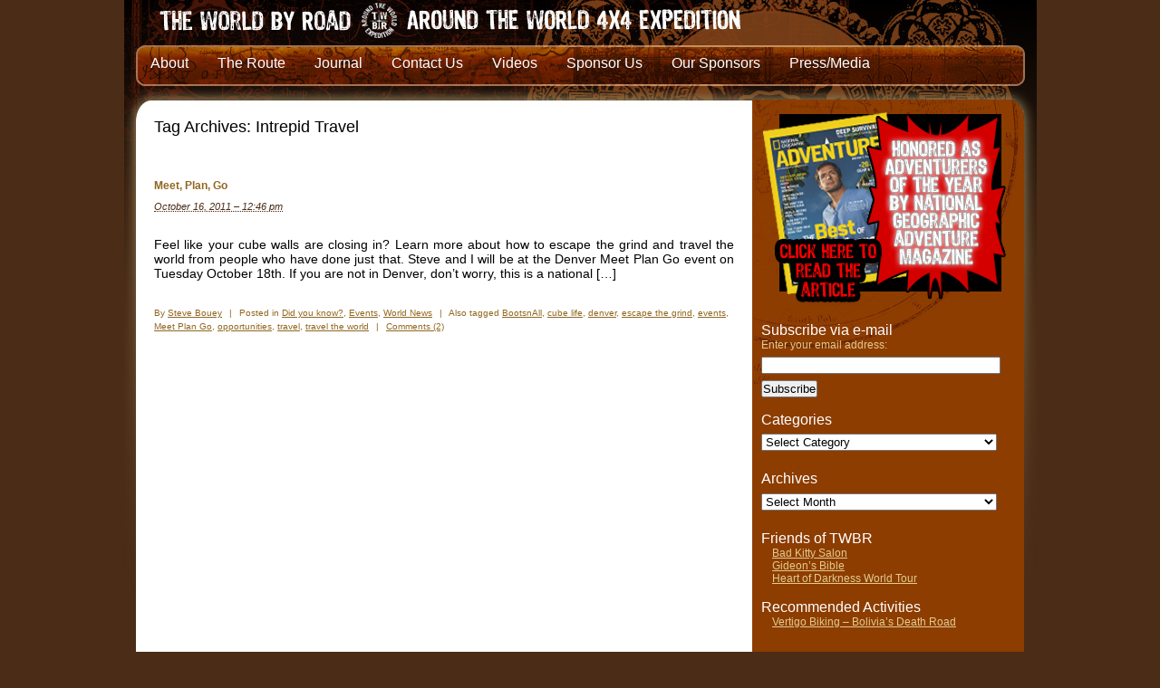

--- FILE ---
content_type: text/html; charset=UTF-8
request_url: https://theworldbyroad.com/expedition/tag/intrepid-travel
body_size: 11075
content:
<!DOCTYPE html PUBLIC "-//W3C//DTD XHTML 1.0 Transitional//EN" "https://www.w3.org/TR/xhtml1/DTD/xhtml1-transitional.dtd">
<html xmlns="https://www.w3.org/1999/xhtml" lang="en-US">
<head profile="https://gmpg.org/xfn/11">
	
   
	<meta http-equiv="content-type" content="text/html; charset=UTF-8" />
	<link rel="stylesheet" type="text/css" href="https://theworldbyroad.com/expedition/wp-content/themes/sandbox-twbr/style.css" />
	<link rel="alternate" type="application/rss+xml" href="https://feeds.feedburner.com/TheWorldByRoad-AroundTheWorldTravelExpedition" title="The World By Road Posts RSS feed" />
	<link rel="alternate" type="application/rss+xml" href="https://feeds.feedburner.com/theworldbyroad/Ukpa" title="The World By Road Comments RSS feed" />
	<link rel="pingback" href="https://theworldbyroad.com/expedition/xmlrpc.php" />
	<meta name='robots' content='index, follow, max-image-preview:large, max-snippet:-1, max-video-preview:-1' />

	<!-- This site is optimized with the Yoast SEO plugin v26.5 - https://yoast.com/wordpress/plugins/seo/ -->
	<title>Intrepid Travel Archives - The World By Road</title>
	<link rel="canonical" href="https://theworldbyroad.com/expedition/tag/intrepid-travel" />
	<meta property="og:locale" content="en_US" />
	<meta property="og:type" content="article" />
	<meta property="og:title" content="Intrepid Travel Archives - The World By Road" />
	<meta property="og:url" content="https://theworldbyroad.com/expedition/tag/intrepid-travel" />
	<meta property="og:site_name" content="The World By Road" />
	<meta name="twitter:card" content="summary_large_image" />
	<meta name="twitter:site" content="@worldbyroad" />
	<script type="application/ld+json" class="yoast-schema-graph">{"@context":"https://schema.org","@graph":[{"@type":"CollectionPage","@id":"https://theworldbyroad.com/expedition/tag/intrepid-travel","url":"https://theworldbyroad.com/expedition/tag/intrepid-travel","name":"Intrepid Travel Archives - The World By Road","isPartOf":{"@id":"https://theworldbyroad.com/expedition/#website"},"breadcrumb":{"@id":"https://theworldbyroad.com/expedition/tag/intrepid-travel#breadcrumb"},"inLanguage":"en-US"},{"@type":"BreadcrumbList","@id":"https://theworldbyroad.com/expedition/tag/intrepid-travel#breadcrumb","itemListElement":[{"@type":"ListItem","position":1,"name":"Home","item":"https://theworldbyroad.com/expedition/"},{"@type":"ListItem","position":2,"name":"Intrepid Travel"}]},{"@type":"WebSite","@id":"https://theworldbyroad.com/expedition/#website","url":"https://theworldbyroad.com/expedition/","name":"The World By Road","description":"Drive Around the World Toyota 4x4 Travel Expedition","potentialAction":[{"@type":"SearchAction","target":{"@type":"EntryPoint","urlTemplate":"https://theworldbyroad.com/expedition/?s={search_term_string}"},"query-input":{"@type":"PropertyValueSpecification","valueRequired":true,"valueName":"search_term_string"}}],"inLanguage":"en-US"}]}</script>
	<!-- / Yoast SEO plugin. -->


<link rel='dns-prefetch' href='//www.googletagmanager.com' />
<link rel="alternate" type="application/rss+xml" title="The World By Road &raquo; Intrepid Travel Tag Feed" href="https://theworldbyroad.com/expedition/tag/intrepid-travel/feed" />
<style id='wp-img-auto-sizes-contain-inline-css' type='text/css'>
img:is([sizes=auto i],[sizes^="auto," i]){contain-intrinsic-size:3000px 1500px}
/*# sourceURL=wp-img-auto-sizes-contain-inline-css */
</style>
<style id='wp-emoji-styles-inline-css' type='text/css'>

	img.wp-smiley, img.emoji {
		display: inline !important;
		border: none !important;
		box-shadow: none !important;
		height: 1em !important;
		width: 1em !important;
		margin: 0 0.07em !important;
		vertical-align: -0.1em !important;
		background: none !important;
		padding: 0 !important;
	}
/*# sourceURL=wp-emoji-styles-inline-css */
</style>
<style id='wp-block-library-inline-css' type='text/css'>
:root{--wp-block-synced-color:#7a00df;--wp-block-synced-color--rgb:122,0,223;--wp-bound-block-color:var(--wp-block-synced-color);--wp-editor-canvas-background:#ddd;--wp-admin-theme-color:#007cba;--wp-admin-theme-color--rgb:0,124,186;--wp-admin-theme-color-darker-10:#006ba1;--wp-admin-theme-color-darker-10--rgb:0,107,160.5;--wp-admin-theme-color-darker-20:#005a87;--wp-admin-theme-color-darker-20--rgb:0,90,135;--wp-admin-border-width-focus:2px}@media (min-resolution:192dpi){:root{--wp-admin-border-width-focus:1.5px}}.wp-element-button{cursor:pointer}:root .has-very-light-gray-background-color{background-color:#eee}:root .has-very-dark-gray-background-color{background-color:#313131}:root .has-very-light-gray-color{color:#eee}:root .has-very-dark-gray-color{color:#313131}:root .has-vivid-green-cyan-to-vivid-cyan-blue-gradient-background{background:linear-gradient(135deg,#00d084,#0693e3)}:root .has-purple-crush-gradient-background{background:linear-gradient(135deg,#34e2e4,#4721fb 50%,#ab1dfe)}:root .has-hazy-dawn-gradient-background{background:linear-gradient(135deg,#faaca8,#dad0ec)}:root .has-subdued-olive-gradient-background{background:linear-gradient(135deg,#fafae1,#67a671)}:root .has-atomic-cream-gradient-background{background:linear-gradient(135deg,#fdd79a,#004a59)}:root .has-nightshade-gradient-background{background:linear-gradient(135deg,#330968,#31cdcf)}:root .has-midnight-gradient-background{background:linear-gradient(135deg,#020381,#2874fc)}:root{--wp--preset--font-size--normal:16px;--wp--preset--font-size--huge:42px}.has-regular-font-size{font-size:1em}.has-larger-font-size{font-size:2.625em}.has-normal-font-size{font-size:var(--wp--preset--font-size--normal)}.has-huge-font-size{font-size:var(--wp--preset--font-size--huge)}.has-text-align-center{text-align:center}.has-text-align-left{text-align:left}.has-text-align-right{text-align:right}.has-fit-text{white-space:nowrap!important}#end-resizable-editor-section{display:none}.aligncenter{clear:both}.items-justified-left{justify-content:flex-start}.items-justified-center{justify-content:center}.items-justified-right{justify-content:flex-end}.items-justified-space-between{justify-content:space-between}.screen-reader-text{border:0;clip-path:inset(50%);height:1px;margin:-1px;overflow:hidden;padding:0;position:absolute;width:1px;word-wrap:normal!important}.screen-reader-text:focus{background-color:#ddd;clip-path:none;color:#444;display:block;font-size:1em;height:auto;left:5px;line-height:normal;padding:15px 23px 14px;text-decoration:none;top:5px;width:auto;z-index:100000}html :where(.has-border-color){border-style:solid}html :where([style*=border-top-color]){border-top-style:solid}html :where([style*=border-right-color]){border-right-style:solid}html :where([style*=border-bottom-color]){border-bottom-style:solid}html :where([style*=border-left-color]){border-left-style:solid}html :where([style*=border-width]){border-style:solid}html :where([style*=border-top-width]){border-top-style:solid}html :where([style*=border-right-width]){border-right-style:solid}html :where([style*=border-bottom-width]){border-bottom-style:solid}html :where([style*=border-left-width]){border-left-style:solid}html :where(img[class*=wp-image-]){height:auto;max-width:100%}:where(figure){margin:0 0 1em}html :where(.is-position-sticky){--wp-admin--admin-bar--position-offset:var(--wp-admin--admin-bar--height,0px)}@media screen and (max-width:600px){html :where(.is-position-sticky){--wp-admin--admin-bar--position-offset:0px}}
/*wp_block_styles_on_demand_placeholder:69728d999ca73*/
/*# sourceURL=wp-block-library-inline-css */
</style>
<style id='classic-theme-styles-inline-css' type='text/css'>
/*! This file is auto-generated */
.wp-block-button__link{color:#fff;background-color:#32373c;border-radius:9999px;box-shadow:none;text-decoration:none;padding:calc(.667em + 2px) calc(1.333em + 2px);font-size:1.125em}.wp-block-file__button{background:#32373c;color:#fff;text-decoration:none}
/*# sourceURL=/wp-includes/css/classic-themes.min.css */
</style>
<script type="text/javascript" src="https://theworldbyroad.com/expedition/wp-content/themes/sandbox-twbr/js/hoverIntent.js?ver=6.9" id="hover-intent-js"></script>
<script type="text/javascript" src="https://theworldbyroad.com/expedition/wp-content/themes/sandbox-twbr/js/superfish.js?ver=6.9" id="superfish-js"></script>

<!-- Google tag (gtag.js) snippet added by Site Kit -->
<!-- Google Analytics snippet added by Site Kit -->
<script type="text/javascript" src="https://www.googletagmanager.com/gtag/js?id=G-0GY0ZES21R" id="google_gtagjs-js" async></script>
<script type="text/javascript" id="google_gtagjs-js-after">
/* <![CDATA[ */
window.dataLayer = window.dataLayer || [];function gtag(){dataLayer.push(arguments);}
gtag("set","linker",{"domains":["theworldbyroad.com"]});
gtag("js", new Date());
gtag("set", "developer_id.dZTNiMT", true);
gtag("config", "G-0GY0ZES21R");
 window._googlesitekit = window._googlesitekit || {}; window._googlesitekit.throttledEvents = []; window._googlesitekit.gtagEvent = (name, data) => { var key = JSON.stringify( { name, data } ); if ( !! window._googlesitekit.throttledEvents[ key ] ) { return; } window._googlesitekit.throttledEvents[ key ] = true; setTimeout( () => { delete window._googlesitekit.throttledEvents[ key ]; }, 5 ); gtag( "event", name, { ...data, event_source: "site-kit" } ); }; 
//# sourceURL=google_gtagjs-js-after
/* ]]> */
</script>
<link rel="https://api.w.org/" href="https://theworldbyroad.com/expedition/wp-json/" /><link rel="alternate" title="JSON" type="application/json" href="https://theworldbyroad.com/expedition/wp-json/wp/v2/tags/1337" /><link rel="EditURI" type="application/rsd+xml" title="RSD" href="https://theworldbyroad.com/expedition/xmlrpc.php?rsd" />
<meta name="generator" content="WordPress 6.9" />
<meta name="generator" content="Site Kit by Google 1.167.0" /><script type="text/javascript">
(function(url){
	if(/(?:Chrome\/26\.0\.1410\.63 Safari\/537\.31|WordfenceTestMonBot)/.test(navigator.userAgent)){ return; }
	var addEvent = function(evt, handler) {
		if (window.addEventListener) {
			document.addEventListener(evt, handler, false);
		} else if (window.attachEvent) {
			document.attachEvent('on' + evt, handler);
		}
	};
	var removeEvent = function(evt, handler) {
		if (window.removeEventListener) {
			document.removeEventListener(evt, handler, false);
		} else if (window.detachEvent) {
			document.detachEvent('on' + evt, handler);
		}
	};
	var evts = 'contextmenu dblclick drag dragend dragenter dragleave dragover dragstart drop keydown keypress keyup mousedown mousemove mouseout mouseover mouseup mousewheel scroll'.split(' ');
	var logHuman = function() {
		if (window.wfLogHumanRan) { return; }
		window.wfLogHumanRan = true;
		var wfscr = document.createElement('script');
		wfscr.type = 'text/javascript';
		wfscr.async = true;
		wfscr.src = url + '&r=' + Math.random();
		(document.getElementsByTagName('head')[0]||document.getElementsByTagName('body')[0]).appendChild(wfscr);
		for (var i = 0; i < evts.length; i++) {
			removeEvent(evts[i], logHuman);
		}
	};
	for (var i = 0; i < evts.length; i++) {
		addEvent(evts[i], logHuman);
	}
})('//theworldbyroad.com/expedition/?wordfence_lh=1&hid=BBC3015B0A15EEE169E5137E1FE9A0E1');
</script><link rel="EditURI" type="application/rsd+xml"
   title="RSD" href="https://www.theworldbyroad.com/xmlrpc.php?rsd" />
    <script data-ad-client="ca-pub-4113068554716203" async src="https://pagead2.googlesyndication.com/pagead/js/adsbygoogle.js"></script>

</head>

<body class="wordpress y2026 m01 d22 h15 archive tag tag-intrepid-travel">

<div id="wrapper" class="hfeed">

	<div id="header">
		<h1 id="blog-title"><span><a href="https://www.theworldbyroad.com/expedition" title="The World By Road" rel="home">The World By Road</a></span></h1>
		<div id="blog-description">Drive Around the World Toyota 4&#215;4 Travel Expedition</div>
	</div><!--  #header -->

	<div id="access">
                
				
			
		<div id="top_nav">                        
                <ul id="main-nav" class="sf-menu"><li id="menu-item-4058" class="menu-item menu-item-type-post_type menu-item-object-page menu-item-has-children menu-item-4058"><a href="https://theworldbyroad.com/expedition/about-the-world-by-road">About</a>
<ul class="sub-menu">
	<li id="menu-item-4114" class="menu-item menu-item-type-post_type menu-item-object-page menu-item-has-children menu-item-4114"><a href="https://theworldbyroad.com/expedition/bios">The Crew</a>
	<ul class="sub-menu">
		<li id="menu-item-4122" class="menu-item menu-item-type-post_type menu-item-object-page menu-item-4122"><a href="https://theworldbyroad.com/expedition/past-crew-members">Past Crew Members</a></li>
	</ul>
</li>
	<li id="menu-item-4100" class="menu-item menu-item-type-post_type menu-item-object-page menu-item-4100"><a href="https://theworldbyroad.com/expedition/frequently-asked-questions">FAQs</a></li>
	<li id="menu-item-4056" class="menu-item menu-item-type-post_type menu-item-object-page menu-item-4056"><a href="https://theworldbyroad.com/expedition/twbr-schedule">TWBR Schedule</a></li>
	<li id="menu-item-4109" class="menu-item menu-item-type-post_type menu-item-object-page menu-item-4109"><a href="https://theworldbyroad.com/expedition/twbr-timeline">Our Timeline</a></li>
	<li id="menu-item-4112" class="menu-item menu-item-type-post_type menu-item-object-page menu-item-4112"><a href="https://theworldbyroad.com/expedition/twbr-schedule">TWBR Schedule</a></li>
	<li id="menu-item-4115" class="menu-item menu-item-type-post_type menu-item-object-page menu-item-4115"><a href="https://theworldbyroad.com/expedition/the-toyota-trucks">The Toyota Trucks</a></li>
	<li id="menu-item-4099" class="menu-item menu-item-type-post_type menu-item-object-page menu-item-has-children menu-item-4099"><a href="https://theworldbyroad.com/expedition/expedition-stats">Expedition Stats</a>
	<ul class="sub-menu">
		<li id="menu-item-4095" class="menu-item menu-item-type-post_type menu-item-object-page menu-item-4095"><a href="https://theworldbyroad.com/expedition/approximate-driving-times-and-speed">Approximate Driving Times and Speed</a></li>
		<li id="menu-item-4108" class="menu-item menu-item-type-post_type menu-item-object-page menu-item-4108"><a href="https://theworldbyroad.com/expedition/mileage-fuel-consumption-and-cost">Mileage, Fuel Consumption and Cost</a></li>
	</ul>
</li>
	<li id="menu-item-4140" class="menu-item menu-item-type-post_type menu-item-object-page menu-item-4140"><a href="https://theworldbyroad.com/expedition/causes">Meeting with Aid organizations</a></li>
	<li id="menu-item-4141" class="menu-item menu-item-type-post_type menu-item-object-page menu-item-4141"><a href="https://theworldbyroad.com/expedition/help-out">Help Out</a></li>
	<li id="menu-item-4142" class="menu-item menu-item-type-post_type menu-item-object-page menu-item-4142"><a href="https://theworldbyroad.com/expedition/join-the-world-by-road">Join The World By Road</a></li>
	<li id="menu-item-4144" class="menu-item menu-item-type-post_type menu-item-object-page menu-item-4144"><a href="https://theworldbyroad.com/expedition/expedition-tools">Interactive Expedition Tools</a></li>
	<li id="menu-item-4143" class="menu-item menu-item-type-post_type menu-item-object-page menu-item-4143"><a href="https://theworldbyroad.com/expedition/international-education-initiative">International Education Initiative and Speaking Engagements</a></li>
</ul>
</li>
<li id="menu-item-4134" class="menu-item menu-item-type-post_type menu-item-object-page menu-item-4134"><a href="https://theworldbyroad.com/expedition/the-world-by-road-route-map">The Route</a></li>
<li id="menu-item-4092" class="menu-item menu-item-type-post_type menu-item-object-page current_page_parent menu-item-4092"><a href="https://theworldbyroad.com/expedition/the-world-by-road-journal">Journal</a></li>
<li id="menu-item-4096" class="menu-item menu-item-type-post_type menu-item-object-page menu-item-4096"><a href="https://theworldbyroad.com/expedition/contact-us">Contact Us</a></li>
<li id="menu-item-4138" class="menu-item menu-item-type-post_type menu-item-object-page menu-item-4138"><a href="https://theworldbyroad.com/expedition/twbr-video-map">Videos</a></li>
<li id="menu-item-4131" class="menu-item menu-item-type-post_type menu-item-object-page menu-item-4131"><a href="https://theworldbyroad.com/expedition/sponsor-us">Sponsor Us</a></li>
<li id="menu-item-4136" class="menu-item menu-item-type-post_type menu-item-object-page menu-item-has-children menu-item-4136"><a href="https://theworldbyroad.com/expedition/title-sponsors">Our Sponsors</a>
<ul class="sub-menu">
	<li id="menu-item-4132" class="menu-item menu-item-type-post_type menu-item-object-page menu-item-4132"><a href="https://theworldbyroad.com/expedition/sponsorship-by-individuals-or-families">Sponsorship by Individuals or Families</a></li>
	<li id="menu-item-4139" class="menu-item menu-item-type-post_type menu-item-object-page menu-item-4139"><a href="https://theworldbyroad.com/expedition/past-sponsors">Past Sponsors</a></li>
</ul>
</li>
<li id="menu-item-4146" class="menu-item menu-item-type-post_type menu-item-object-page menu-item-has-children menu-item-4146"><a href="https://theworldbyroad.com/expedition/media-inquiries-and-appearances">Press/Media</a>
<ul class="sub-menu">
	<li id="menu-item-4137" class="menu-item menu-item-type-post_type menu-item-object-page menu-item-4137"><a href="https://theworldbyroad.com/expedition/twbr-media-appearances">TWBR Media Appearances</a></li>
</ul>
</li>
</ul>				
                			<!--<ul>
				<li><a href="http://www.theworldbyroad.com/about-the-world-by-road" title="About The World By Road">About</a></li>
				<li><a href="http://www.theworldbyroad.com/the-world-by-road-route-map" title="Route">Route</a></li>
				<li><a href="http://www.theworldbyroad.com/the-world-by-road-journal" title="Journal">Journal</a></li>
				<li><a href="http://www.theworldbyroad.com/wpg2-3" title="Photos">Photos</a></li>
				<li><a href="http://www.theworldbyroad.com/twbr-video-map" title="Videos">Videos</a></li>
				<li><a href="http://www.theworldbyroad.com/title-sponsors" title="The World By Road Sponsors">Our Sponsors</a></li>
				<li><a href="http://www.theworldbyroad.com/sponsor-us" title="Sponsor Us">Sponsor Us</a></li>
				<li><a href="http://www.theworldbyroad.com/media-inquiries-and-appearances" title="Press and Media">Press / Media</a></li>
				<li><a href="http://www.theworldbyroad.com/contact-us" title="Contact Us">Contact Us</a></li>
			</ul>-->
		</div>
        
	</div><!-- #access -->
	
	<div id="container">
		<div id="content">

	<h2 class="page-title">Tag Archives: <span>Intrepid Travel</span></h2>

			<div id="nav-above" class="navigation">
				<div class="nav-previous"></div>
				<div class="nav-next"></div>
			</div>


			<div id="post-4024" class="hentry p1 post publish author-steve-bouey category-did-you-know category-events category-world-news tag-bootsnall tag-cube-life tag-denver tag-escape-the-grind tag-events-2 tag-intrepid-travel tag-meet-plan-go tag-opportunities tag-travel tag-travel-the-world y2011 m10 d16 h07">
				<h3 class="entry-title"><a href="https://theworldbyroad.com/expedition/2011/10/16/meet-plan-go" title="Permalink to Meet, Plan, Go" rel="bookmark">Meet, Plan, Go</a></h3>
				<div class="entry-date"><abbr class="published" title="2011-10-16T12:46:12-0500">October 16, 2011 &#8211; 12:46 pm</abbr></div>
				<div class="entry-content">
<p>Feel like your cube walls are closing in? Learn more about how to escape the grind and travel the world from people who have done just that. Steve and I will be at the Denver Meet Plan Go event on Tuesday October 18th. If you are not in Denver, don&#8217;t worry, this is a national [&hellip;]</p>

				</div>
				<div class="entry-meta">
					<span class="author vcard">By <a class="url fn n" href="https://theworldbyroad.com/expedition/author/steveb" title="View all posts by Steve Bouey" rel="nofollow">Steve Bouey</a></span>
					<span class="meta-sep">|</span>
					<span class="cat-links">Posted in <a href="https://theworldbyroad.com/expedition/category/did-you-know" rel="category tag">Did you know?</a>, <a href="https://theworldbyroad.com/expedition/category/events" rel="category tag">Events</a>, <a href="https://theworldbyroad.com/expedition/category/world-news" rel="category tag">World News</a></span>
					<span class="meta-sep">|</span>
					<span class="tag-links">Also tagged <a href="https://theworldbyroad.com/expedition/tag/bootsnall" rel="tag">BootsnAll</a>, <a href="https://theworldbyroad.com/expedition/tag/cube-life" rel="tag">cube life</a>, <a href="https://theworldbyroad.com/expedition/tag/denver" rel="tag">denver</a>, <a href="https://theworldbyroad.com/expedition/tag/escape-the-grind" rel="tag">escape the grind</a>, <a href="https://theworldbyroad.com/expedition/tag/events-2" rel="tag">events</a>, <a href="https://theworldbyroad.com/expedition/tag/meet-plan-go" rel="tag">Meet Plan Go</a>, <a href="https://theworldbyroad.com/expedition/tag/opportunities" rel="tag">opportunities</a>, <a href="https://theworldbyroad.com/expedition/tag/travel" rel="tag">travel</a>, <a href="https://theworldbyroad.com/expedition/tag/travel-the-world" rel="tag">travel the world</a></span>
					<span class="meta-sep">|</span>
					<span class="comments-link"><a href="https://theworldbyroad.com/expedition/2011/10/16/meet-plan-go#comments">Comments (2)</a></span>
				</div>
			</div><!-- .post -->


			<div id="nav-below" class="navigation">
				<div class="nav-previous"></div>
				<div class="nav-next"></div>
			</div>

		</div><!-- #content -->
		<div id="sidebar-wrap">
	<div id="primary" class="sidebar">
		<ul class="xoxo">
					

			<li id="text-429341554" class="widget widget_text">			<div class="textwidget"><p><a href="http://www.theworldbyroad.com/wordpress/2009/11/12/can-we-get-some-validation-pleasethanks-national-geographic" target="_blank"><img src="/images/NGSVote.png" width="270" height="220" /></a></p>
</div>
		
			</li>

			<li id="text-429341553" class="widget widget_text">
				<h3 class="widgettitle">Subscribe via e-mail</h3>
			<div class="textwidget">						<form style="" action="http://www.feedburner.com/fb/a/emailverify" method="post" target="popupwindow" onsubmit="window.open('http://www.feedburner.com/fb/a/emailverifySubmit?feedId=296680', 'popupwindow', 'scrollbars=yes,width=550,height=520');return true"><p>Enter your email address:</p><p><input type="text" style="width:260px; margin: 0.5em 0" name="email"/></p><input type="hidden" value="http://feeds.feedburner.com/~e?ffid=296680" name="url"/><input type="hidden" value="The World By Road - Around the World Travel Expedition" name="title"/><input type="hidden" name="loc" value="en_US"/><input type="submit" value="Subscribe" /></form>
			</div>
		
			</li>

			<li id="categories-2" class="widget widget_categories">
				<h3 class="widgettitle">Categories</h3>
<form action="https://theworldbyroad.com/expedition" method="get"><label class="screen-reader-text" for="cat">Categories</label><select  name='cat' id='cat' class='postform'>
	<option value='-1'>Select Category</option>
	<option class="level-0" value="896">Accomodation Reviews&nbsp;&nbsp;(27)</option>
	<option class="level-0" value="21">Action Sports&nbsp;&nbsp;(29)</option>
	<option class="level-0" value="895">Before the World By Road (2005-2006)&nbsp;&nbsp;(45)</option>
	<option class="level-0" value="24">Book and Media Recommendations&nbsp;&nbsp;(13)</option>
	<option class="level-0" value="154">camping&nbsp;&nbsp;(7)</option>
	<option class="level-0" value="1391">Charitable Causes&nbsp;&nbsp;(2)</option>
	<option class="level-0" value="38">Did you know?&nbsp;&nbsp;(12)</option>
	<option class="level-0" value="1372">Education Initiative&nbsp;&nbsp;(2)</option>
	<option class="level-0" value="45">Environment&nbsp;&nbsp;(24)</option>
	<option class="level-0" value="5">Events&nbsp;&nbsp;(27)</option>
	<option class="level-0" value="29">Expedition Sponsors&nbsp;&nbsp;(13)</option>
	<option class="level-0" value="25">Food&nbsp;&nbsp;(19)</option>
	<option class="level-0" value="6">For some laughs&nbsp;&nbsp;(61)</option>
	<option class="level-0" value="1394">Gear and Product Reviews&nbsp;&nbsp;(1)</option>
	<option class="level-0" value="1392">Geography&nbsp;&nbsp;(1)</option>
	<option class="level-0" value="110">Health Conditions&nbsp;&nbsp;(1)</option>
	<option class="level-0" value="39">History&nbsp;&nbsp;(15)</option>
	<option class="level-0" value="10">Media Coverage&nbsp;&nbsp;(27)</option>
	<option class="level-0" value="1393">Music&nbsp;&nbsp;(1)</option>
	<option class="level-0" value="19">New Photos&nbsp;&nbsp;(85)</option>
	<option class="level-0" value="89">New Videos&nbsp;&nbsp;(15)</option>
	<option class="level-0" value="1375">Overlanding Tips&nbsp;&nbsp;(67)</option>
	<option class="level-1" value="102">&nbsp;&nbsp;&nbsp;Borders, Visas and Paperwork&nbsp;&nbsp;(25)</option>
	<option class="level-1" value="34">&nbsp;&nbsp;&nbsp;Road Conditions&nbsp;&nbsp;(37)</option>
	<option class="level-1" value="185">&nbsp;&nbsp;&nbsp;Shipping&nbsp;&nbsp;(9)</option>
	<option class="level-0" value="1360">The World by Road Expedition 2009&nbsp;&nbsp;(468)</option>
	<option class="level-1" value="104">&nbsp;&nbsp;&nbsp;Challenge of the Week&nbsp;&nbsp;(10)</option>
	<option class="level-1" value="32">&nbsp;&nbsp;&nbsp;Countries&nbsp;&nbsp;(421)</option>
	<option class="level-2" value="92">&nbsp;&nbsp;&nbsp;&nbsp;&nbsp;&nbsp;Africa&nbsp;&nbsp;(57)</option>
	<option class="level-3" value="111">&nbsp;&nbsp;&nbsp;&nbsp;&nbsp;&nbsp;&nbsp;&nbsp;&nbsp;Angola&nbsp;&nbsp;(4)</option>
	<option class="level-3" value="105">&nbsp;&nbsp;&nbsp;&nbsp;&nbsp;&nbsp;&nbsp;&nbsp;&nbsp;Burkina Faso&nbsp;&nbsp;(1)</option>
	<option class="level-3" value="106">&nbsp;&nbsp;&nbsp;&nbsp;&nbsp;&nbsp;&nbsp;&nbsp;&nbsp;Cameroon&nbsp;&nbsp;(3)</option>
	<option class="level-3" value="109">&nbsp;&nbsp;&nbsp;&nbsp;&nbsp;&nbsp;&nbsp;&nbsp;&nbsp;Congo&nbsp;&nbsp;(13)</option>
	<option class="level-3" value="132">&nbsp;&nbsp;&nbsp;&nbsp;&nbsp;&nbsp;&nbsp;&nbsp;&nbsp;DRC&nbsp;&nbsp;(3)</option>
	<option class="level-3" value="108">&nbsp;&nbsp;&nbsp;&nbsp;&nbsp;&nbsp;&nbsp;&nbsp;&nbsp;Gabon&nbsp;&nbsp;(2)</option>
	<option class="level-3" value="103">&nbsp;&nbsp;&nbsp;&nbsp;&nbsp;&nbsp;&nbsp;&nbsp;&nbsp;Mali&nbsp;&nbsp;(5)</option>
	<option class="level-3" value="99">&nbsp;&nbsp;&nbsp;&nbsp;&nbsp;&nbsp;&nbsp;&nbsp;&nbsp;Mauritania&nbsp;&nbsp;(5)</option>
	<option class="level-3" value="91">&nbsp;&nbsp;&nbsp;&nbsp;&nbsp;&nbsp;&nbsp;&nbsp;&nbsp;Morocco&nbsp;&nbsp;(7)</option>
	<option class="level-3" value="133">&nbsp;&nbsp;&nbsp;&nbsp;&nbsp;&nbsp;&nbsp;&nbsp;&nbsp;Namibia&nbsp;&nbsp;(2)</option>
	<option class="level-3" value="107">&nbsp;&nbsp;&nbsp;&nbsp;&nbsp;&nbsp;&nbsp;&nbsp;&nbsp;Nigeria&nbsp;&nbsp;(3)</option>
	<option class="level-3" value="101">&nbsp;&nbsp;&nbsp;&nbsp;&nbsp;&nbsp;&nbsp;&nbsp;&nbsp;Senegal&nbsp;&nbsp;(1)</option>
	<option class="level-3" value="142">&nbsp;&nbsp;&nbsp;&nbsp;&nbsp;&nbsp;&nbsp;&nbsp;&nbsp;South Africa&nbsp;&nbsp;(2)</option>
	<option class="level-3" value="141">&nbsp;&nbsp;&nbsp;&nbsp;&nbsp;&nbsp;&nbsp;&nbsp;&nbsp;South Africa&nbsp;&nbsp;(8)</option>
	<option class="level-3" value="100">&nbsp;&nbsp;&nbsp;&nbsp;&nbsp;&nbsp;&nbsp;&nbsp;&nbsp;Western Sahara&nbsp;&nbsp;(1)</option>
	<option class="level-2" value="834">&nbsp;&nbsp;&nbsp;&nbsp;&nbsp;&nbsp;Asia&nbsp;&nbsp;(120)</option>
	<option class="level-3" value="28">&nbsp;&nbsp;&nbsp;&nbsp;&nbsp;&nbsp;&nbsp;&nbsp;&nbsp;Cambodia&nbsp;&nbsp;(20)</option>
	<option class="level-3" value="33">&nbsp;&nbsp;&nbsp;&nbsp;&nbsp;&nbsp;&nbsp;&nbsp;&nbsp;China&nbsp;&nbsp;(16)</option>
	<option class="level-3" value="22">&nbsp;&nbsp;&nbsp;&nbsp;&nbsp;&nbsp;&nbsp;&nbsp;&nbsp;Indonesia&nbsp;&nbsp;(7)</option>
	<option class="level-3" value="41">&nbsp;&nbsp;&nbsp;&nbsp;&nbsp;&nbsp;&nbsp;&nbsp;&nbsp;Kazakhstan&nbsp;&nbsp;(10)</option>
	<option class="level-3" value="42">&nbsp;&nbsp;&nbsp;&nbsp;&nbsp;&nbsp;&nbsp;&nbsp;&nbsp;Kyrgyzstan&nbsp;&nbsp;(5)</option>
	<option class="level-3" value="31">&nbsp;&nbsp;&nbsp;&nbsp;&nbsp;&nbsp;&nbsp;&nbsp;&nbsp;Laos&nbsp;&nbsp;(14)</option>
	<option class="level-3" value="23">&nbsp;&nbsp;&nbsp;&nbsp;&nbsp;&nbsp;&nbsp;&nbsp;&nbsp;Malaysia&nbsp;&nbsp;(10)</option>
	<option class="level-3" value="35">&nbsp;&nbsp;&nbsp;&nbsp;&nbsp;&nbsp;&nbsp;&nbsp;&nbsp;Mongolia&nbsp;&nbsp;(16)</option>
	<option class="level-3" value="37">&nbsp;&nbsp;&nbsp;&nbsp;&nbsp;&nbsp;&nbsp;&nbsp;&nbsp;Russia&nbsp;&nbsp;(4)</option>
	<option class="level-3" value="1395">&nbsp;&nbsp;&nbsp;&nbsp;&nbsp;&nbsp;&nbsp;&nbsp;&nbsp;Singapore&nbsp;&nbsp;(1)</option>
	<option class="level-3" value="26">&nbsp;&nbsp;&nbsp;&nbsp;&nbsp;&nbsp;&nbsp;&nbsp;&nbsp;Thailand&nbsp;&nbsp;(15)</option>
	<option class="level-3" value="47">&nbsp;&nbsp;&nbsp;&nbsp;&nbsp;&nbsp;&nbsp;&nbsp;&nbsp;Turkey&nbsp;&nbsp;(4)</option>
	<option class="level-3" value="46">&nbsp;&nbsp;&nbsp;&nbsp;&nbsp;&nbsp;&nbsp;&nbsp;&nbsp;Turkey&nbsp;&nbsp;(2)</option>
	<option class="level-3" value="43">&nbsp;&nbsp;&nbsp;&nbsp;&nbsp;&nbsp;&nbsp;&nbsp;&nbsp;Uzbekistan&nbsp;&nbsp;(9)</option>
	<option class="level-3" value="30">&nbsp;&nbsp;&nbsp;&nbsp;&nbsp;&nbsp;&nbsp;&nbsp;&nbsp;Vietnam&nbsp;&nbsp;(4)</option>
	<option class="level-2" value="836">&nbsp;&nbsp;&nbsp;&nbsp;&nbsp;&nbsp;Australasia&nbsp;&nbsp;(40)</option>
	<option class="level-3" value="20">&nbsp;&nbsp;&nbsp;&nbsp;&nbsp;&nbsp;&nbsp;&nbsp;&nbsp;Australia&nbsp;&nbsp;(27)</option>
	<option class="level-3" value="17">&nbsp;&nbsp;&nbsp;&nbsp;&nbsp;&nbsp;&nbsp;&nbsp;&nbsp;Fiji&nbsp;&nbsp;(4)</option>
	<option class="level-3" value="18">&nbsp;&nbsp;&nbsp;&nbsp;&nbsp;&nbsp;&nbsp;&nbsp;&nbsp;New Zealand&nbsp;&nbsp;(10)</option>
	<option class="level-2" value="652">&nbsp;&nbsp;&nbsp;&nbsp;&nbsp;&nbsp;Central America&nbsp;&nbsp;(28)</option>
	<option class="level-3" value="721">&nbsp;&nbsp;&nbsp;&nbsp;&nbsp;&nbsp;&nbsp;&nbsp;&nbsp;Belize&nbsp;&nbsp;(8)</option>
	<option class="level-3" value="677">&nbsp;&nbsp;&nbsp;&nbsp;&nbsp;&nbsp;&nbsp;&nbsp;&nbsp;Costa Rica&nbsp;&nbsp;(6)</option>
	<option class="level-3" value="685">&nbsp;&nbsp;&nbsp;&nbsp;&nbsp;&nbsp;&nbsp;&nbsp;&nbsp;El Salvador&nbsp;&nbsp;(5)</option>
	<option class="level-3" value="684">&nbsp;&nbsp;&nbsp;&nbsp;&nbsp;&nbsp;&nbsp;&nbsp;&nbsp;Guatemala&nbsp;&nbsp;(4)</option>
	<option class="level-3" value="707">&nbsp;&nbsp;&nbsp;&nbsp;&nbsp;&nbsp;&nbsp;&nbsp;&nbsp;Honduras&nbsp;&nbsp;(1)</option>
	<option class="level-3" value="676">&nbsp;&nbsp;&nbsp;&nbsp;&nbsp;&nbsp;&nbsp;&nbsp;&nbsp;Nicaragua&nbsp;&nbsp;(5)</option>
	<option class="level-3" value="624">&nbsp;&nbsp;&nbsp;&nbsp;&nbsp;&nbsp;&nbsp;&nbsp;&nbsp;Panama&nbsp;&nbsp;(9)</option>
	<option class="level-2" value="833">&nbsp;&nbsp;&nbsp;&nbsp;&nbsp;&nbsp;Europe&nbsp;&nbsp;(24)</option>
	<option class="level-3" value="67">&nbsp;&nbsp;&nbsp;&nbsp;&nbsp;&nbsp;&nbsp;&nbsp;&nbsp;Bulgaria&nbsp;&nbsp;(3)</option>
	<option class="level-3" value="75">&nbsp;&nbsp;&nbsp;&nbsp;&nbsp;&nbsp;&nbsp;&nbsp;&nbsp;Czech Republic&nbsp;&nbsp;(1)</option>
	<option class="level-3" value="126">&nbsp;&nbsp;&nbsp;&nbsp;&nbsp;&nbsp;&nbsp;&nbsp;&nbsp;Denmark&nbsp;&nbsp;(1)</option>
	<option class="level-3" value="85">&nbsp;&nbsp;&nbsp;&nbsp;&nbsp;&nbsp;&nbsp;&nbsp;&nbsp;England&nbsp;&nbsp;(3)</option>
	<option class="level-3" value="88">&nbsp;&nbsp;&nbsp;&nbsp;&nbsp;&nbsp;&nbsp;&nbsp;&nbsp;France&nbsp;&nbsp;(1)</option>
	<option class="level-3" value="90">&nbsp;&nbsp;&nbsp;&nbsp;&nbsp;&nbsp;&nbsp;&nbsp;&nbsp;Georgia&nbsp;&nbsp;(1)</option>
	<option class="level-3" value="86">&nbsp;&nbsp;&nbsp;&nbsp;&nbsp;&nbsp;&nbsp;&nbsp;&nbsp;Germany&nbsp;&nbsp;(5)</option>
	<option class="level-3" value="68">&nbsp;&nbsp;&nbsp;&nbsp;&nbsp;&nbsp;&nbsp;&nbsp;&nbsp;Hungary&nbsp;&nbsp;(2)</option>
	<option class="level-3" value="77">&nbsp;&nbsp;&nbsp;&nbsp;&nbsp;&nbsp;&nbsp;&nbsp;&nbsp;Norway&nbsp;&nbsp;(9)</option>
	<option class="level-3" value="1322">&nbsp;&nbsp;&nbsp;&nbsp;&nbsp;&nbsp;&nbsp;&nbsp;&nbsp;Poland&nbsp;&nbsp;(1)</option>
	<option class="level-3" value="93">&nbsp;&nbsp;&nbsp;&nbsp;&nbsp;&nbsp;&nbsp;&nbsp;&nbsp;Portugal&nbsp;&nbsp;(1)</option>
	<option class="level-3" value="69">&nbsp;&nbsp;&nbsp;&nbsp;&nbsp;&nbsp;&nbsp;&nbsp;&nbsp;Romania&nbsp;&nbsp;(1)</option>
	<option class="level-3" value="76">&nbsp;&nbsp;&nbsp;&nbsp;&nbsp;&nbsp;&nbsp;&nbsp;&nbsp;Sweden&nbsp;&nbsp;(3)</option>
	<option class="level-3" value="87">&nbsp;&nbsp;&nbsp;&nbsp;&nbsp;&nbsp;&nbsp;&nbsp;&nbsp;Switzerland&nbsp;&nbsp;(1)</option>
	<option class="level-2" value="835">&nbsp;&nbsp;&nbsp;&nbsp;&nbsp;&nbsp;North America&nbsp;&nbsp;(84)</option>
	<option class="level-3" value="1021">&nbsp;&nbsp;&nbsp;&nbsp;&nbsp;&nbsp;&nbsp;&nbsp;&nbsp;Canada&nbsp;&nbsp;(11)</option>
	<option class="level-3" value="738">&nbsp;&nbsp;&nbsp;&nbsp;&nbsp;&nbsp;&nbsp;&nbsp;&nbsp;Mexico&nbsp;&nbsp;(20)</option>
	<option class="level-3" value="950">&nbsp;&nbsp;&nbsp;&nbsp;&nbsp;&nbsp;&nbsp;&nbsp;&nbsp;USA&nbsp;&nbsp;(59)</option>
	<option class="level-4" value="1109">&nbsp;&nbsp;&nbsp;&nbsp;&nbsp;&nbsp;&nbsp;&nbsp;&nbsp;&nbsp;&nbsp;&nbsp;Alaska&nbsp;&nbsp;(21)</option>
	<option class="level-2" value="218">&nbsp;&nbsp;&nbsp;&nbsp;&nbsp;&nbsp;South America&nbsp;&nbsp;(79)</option>
	<option class="level-3" value="191">&nbsp;&nbsp;&nbsp;&nbsp;&nbsp;&nbsp;&nbsp;&nbsp;&nbsp;Argentina&nbsp;&nbsp;(35)</option>
	<option class="level-3" value="482">&nbsp;&nbsp;&nbsp;&nbsp;&nbsp;&nbsp;&nbsp;&nbsp;&nbsp;Bolivia&nbsp;&nbsp;(9)</option>
	<option class="level-3" value="360">&nbsp;&nbsp;&nbsp;&nbsp;&nbsp;&nbsp;&nbsp;&nbsp;&nbsp;Chile&nbsp;&nbsp;(17)</option>
	<option class="level-3" value="572">&nbsp;&nbsp;&nbsp;&nbsp;&nbsp;&nbsp;&nbsp;&nbsp;&nbsp;Colombia&nbsp;&nbsp;(13)</option>
	<option class="level-3" value="553">&nbsp;&nbsp;&nbsp;&nbsp;&nbsp;&nbsp;&nbsp;&nbsp;&nbsp;Ecuador&nbsp;&nbsp;(6)</option>
	<option class="level-3" value="529">&nbsp;&nbsp;&nbsp;&nbsp;&nbsp;&nbsp;&nbsp;&nbsp;&nbsp;Peru&nbsp;&nbsp;(4)</option>
	<option class="level-1" value="469">&nbsp;&nbsp;&nbsp;Crew Members&nbsp;&nbsp;(3)</option>
	<option class="level-1" value="14">&nbsp;&nbsp;&nbsp;Expedition Updates&nbsp;&nbsp;(144)</option>
	<option class="level-1" value="476">&nbsp;&nbsp;&nbsp;Photo of the Week&nbsp;&nbsp;(28)</option>
	<option class="level-1" value="44">&nbsp;&nbsp;&nbsp;Statistics&nbsp;&nbsp;(6)</option>
	<option class="level-1" value="27">&nbsp;&nbsp;&nbsp;The Toyotas&nbsp;&nbsp;(51)</option>
	<option class="level-0" value="404">Travel Guides&nbsp;&nbsp;(1)</option>
	<option class="level-0" value="4">Trip Thoughts&nbsp;&nbsp;(124)</option>
	<option class="level-0" value="7">World News&nbsp;&nbsp;(55)</option>
</select>
</form><script type="text/javascript">
/* <![CDATA[ */

( ( dropdownId ) => {
	const dropdown = document.getElementById( dropdownId );
	function onSelectChange() {
		setTimeout( () => {
			if ( 'escape' === dropdown.dataset.lastkey ) {
				return;
			}
			if ( dropdown.value && parseInt( dropdown.value ) > 0 && dropdown instanceof HTMLSelectElement ) {
				dropdown.parentElement.submit();
			}
		}, 250 );
	}
	function onKeyUp( event ) {
		if ( 'Escape' === event.key ) {
			dropdown.dataset.lastkey = 'escape';
		} else {
			delete dropdown.dataset.lastkey;
		}
	}
	function onClick() {
		delete dropdown.dataset.lastkey;
	}
	dropdown.addEventListener( 'keyup', onKeyUp );
	dropdown.addEventListener( 'click', onClick );
	dropdown.addEventListener( 'change', onSelectChange );
})( "cat" );

//# sourceURL=WP_Widget_Categories%3A%3Awidget
/* ]]> */
</script>

			</li>

			<li id="archives-3" class="widget widget_archive">
				<h3 class="widgettitle">Archives</h3>
		<label class="screen-reader-text" for="archives-dropdown-3">Archives</label>
		<select id="archives-dropdown-3" name="archive-dropdown">
			
			<option value="">Select Month</option>
				<option value='https://theworldbyroad.com/expedition/2011/11'> November 2011 </option>
	<option value='https://theworldbyroad.com/expedition/2011/10'> October 2011 </option>
	<option value='https://theworldbyroad.com/expedition/2010/11'> November 2010 </option>
	<option value='https://theworldbyroad.com/expedition/2010/08'> August 2010 </option>
	<option value='https://theworldbyroad.com/expedition/2010/03'> March 2010 </option>
	<option value='https://theworldbyroad.com/expedition/2010/02'> February 2010 </option>
	<option value='https://theworldbyroad.com/expedition/2009/12'> December 2009 </option>
	<option value='https://theworldbyroad.com/expedition/2009/11'> November 2009 </option>
	<option value='https://theworldbyroad.com/expedition/2009/09'> September 2009 </option>
	<option value='https://theworldbyroad.com/expedition/2009/08'> August 2009 </option>
	<option value='https://theworldbyroad.com/expedition/2009/07'> July 2009 </option>
	<option value='https://theworldbyroad.com/expedition/2009/06'> June 2009 </option>
	<option value='https://theworldbyroad.com/expedition/2009/05'> May 2009 </option>
	<option value='https://theworldbyroad.com/expedition/2009/04'> April 2009 </option>
	<option value='https://theworldbyroad.com/expedition/2009/03'> March 2009 </option>
	<option value='https://theworldbyroad.com/expedition/2009/02'> February 2009 </option>
	<option value='https://theworldbyroad.com/expedition/2009/01'> January 2009 </option>
	<option value='https://theworldbyroad.com/expedition/2008/12'> December 2008 </option>
	<option value='https://theworldbyroad.com/expedition/2008/11'> November 2008 </option>
	<option value='https://theworldbyroad.com/expedition/2008/10'> October 2008 </option>
	<option value='https://theworldbyroad.com/expedition/2008/09'> September 2008 </option>
	<option value='https://theworldbyroad.com/expedition/2008/08'> August 2008 </option>
	<option value='https://theworldbyroad.com/expedition/2008/07'> July 2008 </option>
	<option value='https://theworldbyroad.com/expedition/2008/06'> June 2008 </option>
	<option value='https://theworldbyroad.com/expedition/2008/05'> May 2008 </option>
	<option value='https://theworldbyroad.com/expedition/2008/04'> April 2008 </option>
	<option value='https://theworldbyroad.com/expedition/2008/03'> March 2008 </option>
	<option value='https://theworldbyroad.com/expedition/2008/02'> February 2008 </option>
	<option value='https://theworldbyroad.com/expedition/2008/01'> January 2008 </option>
	<option value='https://theworldbyroad.com/expedition/2007/12'> December 2007 </option>
	<option value='https://theworldbyroad.com/expedition/2007/11'> November 2007 </option>
	<option value='https://theworldbyroad.com/expedition/2007/10'> October 2007 </option>
	<option value='https://theworldbyroad.com/expedition/2007/09'> September 2007 </option>
	<option value='https://theworldbyroad.com/expedition/2007/08'> August 2007 </option>
	<option value='https://theworldbyroad.com/expedition/2007/07'> July 2007 </option>
	<option value='https://theworldbyroad.com/expedition/2007/06'> June 2007 </option>
	<option value='https://theworldbyroad.com/expedition/2007/05'> May 2007 </option>
	<option value='https://theworldbyroad.com/expedition/2007/04'> April 2007 </option>
	<option value='https://theworldbyroad.com/expedition/2007/03'> March 2007 </option>
	<option value='https://theworldbyroad.com/expedition/2007/02'> February 2007 </option>
	<option value='https://theworldbyroad.com/expedition/2007/01'> January 2007 </option>
	<option value='https://theworldbyroad.com/expedition/2006/12'> December 2006 </option>
	<option value='https://theworldbyroad.com/expedition/2006/11'> November 2006 </option>
	<option value='https://theworldbyroad.com/expedition/2006/10'> October 2006 </option>
	<option value='https://theworldbyroad.com/expedition/2006/09'> September 2006 </option>
	<option value='https://theworldbyroad.com/expedition/2006/08'> August 2006 </option>
	<option value='https://theworldbyroad.com/expedition/2006/07'> July 2006 </option>
	<option value='https://theworldbyroad.com/expedition/2006/06'> June 2006 </option>
	<option value='https://theworldbyroad.com/expedition/2006/05'> May 2006 </option>
	<option value='https://theworldbyroad.com/expedition/2006/04'> April 2006 </option>
	<option value='https://theworldbyroad.com/expedition/2006/03'> March 2006 </option>
	<option value='https://theworldbyroad.com/expedition/2006/02'> February 2006 </option>
	<option value='https://theworldbyroad.com/expedition/2006/01'> January 2006 </option>
	<option value='https://theworldbyroad.com/expedition/2005/12'> December 2005 </option>
	<option value='https://theworldbyroad.com/expedition/2005/11'> November 2005 </option>

		</select>

			<script type="text/javascript">
/* <![CDATA[ */

( ( dropdownId ) => {
	const dropdown = document.getElementById( dropdownId );
	function onSelectChange() {
		setTimeout( () => {
			if ( 'escape' === dropdown.dataset.lastkey ) {
				return;
			}
			if ( dropdown.value ) {
				document.location.href = dropdown.value;
			}
		}, 250 );
	}
	function onKeyUp( event ) {
		if ( 'Escape' === event.key ) {
			dropdown.dataset.lastkey = 'escape';
		} else {
			delete dropdown.dataset.lastkey;
		}
	}
	function onClick() {
		delete dropdown.dataset.lastkey;
	}
	dropdown.addEventListener( 'keyup', onKeyUp );
	dropdown.addEventListener( 'click', onClick );
	dropdown.addEventListener( 'change', onSelectChange );
})( "archives-dropdown-3" );

//# sourceURL=WP_Widget_Archives%3A%3Awidget
/* ]]> */
</script>

			</li>

			<li id="linkcat-16" class="widget widget_links">
				<h3 class="widgettitle">Friends of TWBR</h3>

	<ul class='xoxo blogroll'>
<li><a href="http://www.thebadkittiesalon.com/hair/" title="Hair Cuts in Denver">Bad Kitty Salon</a></li>
<li><a href="http://gideonsbible.blogspot.com" rel="friend met co-worker colleague neighbor">Gideon&#8217;s Bible</a></li>
<li><a href="http://heartofdarkness.com.au/" rel="friend met" title="We met Rupert in Santiago while he was waiting for his truck.  He has had a very interesting journey traveling all over the world in a 4&#215;4." target="_blank">Heart of Darkness World Tour</a></li>

	</ul>

			</li>


			<li id="linkcat-520" class="widget widget_links">
				<h3 class="widgettitle">Recommended Activities</h3>

	<ul class='xoxo blogroll'>
<li><a href="http://www.vertigobiking.com" rel="friend met" title="Vertigo Biking is the best company for downhill mountain biking on the world&#8217;s most dangerous road in Bolivia">Vertigo Biking &#8211; Bolivia&#8217;s Death Road</a></li>

	</ul>

			</li>


			<li id="text-403333361" class="widget widget_text">			<div class="textwidget"><?php if (function_exists('sociable_html')) { 
  echo sociable_html(); 
} ?></div>
		
			</li>
		</ul>
	</div><!-- #primary .sidebar -->

	<div id="secondary" class="sidebar">
		<ul class="xoxo">
			<!--<li id="search">
				<h3><label for="s">Search</label></h3>
				<form id="searchform" method="get" action="https://theworldbyroad.com/expedition">
					<div>
						<input id="s" name="s" class="text-input" type="text" value="" size="10" tabindex="1" accesskey="S" />
						<input id="searchsubmit" class="submit-button" name="searchsubmit" type="submit" value="Find" tabindex="2" />
					</div>
				</form>
			</li>-->

<!-- <li id="linkcat-16" class="linkcat"><h3>Friends of TWBR</h3>
	<ul class='xoxo blogroll'>
<li><a href="http://www.thebadkittiesalon.com/hair/" title="Hair Cuts in Denver">Bad Kitty Salon</a></li>
<li><a href="http://gideonsbible.blogspot.com" rel="friend met co-worker colleague neighbor">Gideon&#8217;s Bible</a></li>
<li><a href="http://heartofdarkness.com.au/" rel="friend met" title="We met Rupert in Santiago while he was waiting for his truck.  He has had a very interesting journey traveling all over the world in a 4&#215;4." target="_blank">Heart of Darkness World Tour</a></li>

	</ul>
</li>
<li id="linkcat-520" class="linkcat"><h3>Recommended Activities</h3>
	<ul class='xoxo blogroll'>
<li><a href="http://www.vertigobiking.com" rel="friend met" title="Vertigo Biking is the best company for downhill mountain biking on the world&#8217;s most dangerous road in Bolivia">Vertigo Biking &#8211; Bolivia&#8217;s Death Road</a></li>

	</ul>
</li>
 -->
<!--
			<li id="rss-links">
				<h3>RSS Feeds</h3>
				<ul>
					<li><a href="https://theworldbyroad.com/expedition/feed" title="The World By Road Posts RSS feed" rel="alternate" type="application/rss+xml">All posts</a></li>
					<li><a href="https://theworldbyroad.com/expedition/comments/feed" title="The World By Road Comments RSS feed" rel="alternate" type="application/rss+xml">All comments</a></li>
				</ul>
			</li>
-->
<!--
			<li id="meta">
				<h3>Meta</h3>
				<ul>
					
					<li><a rel="nofollow" href="https://theworldbyroad.com/expedition/wp-login.php">Log in</a></li>
					
				</ul>
			</li>
-->
		</ul>
	</div><!-- #secondary .sidebar -->
<div id="sidebar-bottom"></div>
</div>
	</div><!-- #container -->


	<div id="footer">
			<ul>
								<li><a href="http://www.theworldbyroad.com/about-the-world-by-road" title="About The World By Road">About</a></li>
				<li><a href="http://www.theworldbyroad.com/the-world-by-road-route-map" title="Route">Route</a></li>
				<li><a href="http://www.theworldbyroad.com/wordpress/" title="Journal">Journal</a></li>
				<li><a href="http://www.theworldbyroad.com/photo-gallery/" title="Photos">Photos</a></li>
				<li><a href="http://www.theworldbyroad.com/category/new-videos" title="Videos">Videos</a></li>
				<li><a href="http://www.theworldbyroad.com/title-sponsors" title="The World By Road Sponsors">Our Sponsors</a></li>
				<li><a href="http://www.theworldbyroad.com/sponsor-us" title="Sponsor Us">Sponsor Us</a></li>
				<li><a href="http://www.theworldbyroad.com/media-inquiries-and-appearances" title="Press and Media">Press / Media</a></li>
				<li><a href="http://www.theworldbyroad.com/contact-us" title="Contact Us">Contact Us</a></li>
			</ul>
	</div><!-- #footer -->

</div><!-- #wrapper .hfeed -->

<script type="speculationrules">
{"prefetch":[{"source":"document","where":{"and":[{"href_matches":"/expedition/*"},{"not":{"href_matches":["/expedition/wp-*.php","/expedition/wp-admin/*","/expedition/wp-content/uploads/*","/expedition/wp-content/*","/expedition/wp-content/plugins/*","/expedition/wp-content/themes/sandbox-twbr/*","/expedition/*\\?(.+)"]}},{"not":{"selector_matches":"a[rel~=\"nofollow\"]"}},{"not":{"selector_matches":".no-prefetch, .no-prefetch a"}}]},"eagerness":"conservative"}]}
</script>
<script id="wp-emoji-settings" type="application/json">
{"baseUrl":"https://s.w.org/images/core/emoji/17.0.2/72x72/","ext":".png","svgUrl":"https://s.w.org/images/core/emoji/17.0.2/svg/","svgExt":".svg","source":{"concatemoji":"https://theworldbyroad.com/expedition/wp-includes/js/wp-emoji-release.min.js?ver=6.9"}}
</script>
<script type="module">
/* <![CDATA[ */
/*! This file is auto-generated */
const a=JSON.parse(document.getElementById("wp-emoji-settings").textContent),o=(window._wpemojiSettings=a,"wpEmojiSettingsSupports"),s=["flag","emoji"];function i(e){try{var t={supportTests:e,timestamp:(new Date).valueOf()};sessionStorage.setItem(o,JSON.stringify(t))}catch(e){}}function c(e,t,n){e.clearRect(0,0,e.canvas.width,e.canvas.height),e.fillText(t,0,0);t=new Uint32Array(e.getImageData(0,0,e.canvas.width,e.canvas.height).data);e.clearRect(0,0,e.canvas.width,e.canvas.height),e.fillText(n,0,0);const a=new Uint32Array(e.getImageData(0,0,e.canvas.width,e.canvas.height).data);return t.every((e,t)=>e===a[t])}function p(e,t){e.clearRect(0,0,e.canvas.width,e.canvas.height),e.fillText(t,0,0);var n=e.getImageData(16,16,1,1);for(let e=0;e<n.data.length;e++)if(0!==n.data[e])return!1;return!0}function u(e,t,n,a){switch(t){case"flag":return n(e,"\ud83c\udff3\ufe0f\u200d\u26a7\ufe0f","\ud83c\udff3\ufe0f\u200b\u26a7\ufe0f")?!1:!n(e,"\ud83c\udde8\ud83c\uddf6","\ud83c\udde8\u200b\ud83c\uddf6")&&!n(e,"\ud83c\udff4\udb40\udc67\udb40\udc62\udb40\udc65\udb40\udc6e\udb40\udc67\udb40\udc7f","\ud83c\udff4\u200b\udb40\udc67\u200b\udb40\udc62\u200b\udb40\udc65\u200b\udb40\udc6e\u200b\udb40\udc67\u200b\udb40\udc7f");case"emoji":return!a(e,"\ud83e\u1fac8")}return!1}function f(e,t,n,a){let r;const o=(r="undefined"!=typeof WorkerGlobalScope&&self instanceof WorkerGlobalScope?new OffscreenCanvas(300,150):document.createElement("canvas")).getContext("2d",{willReadFrequently:!0}),s=(o.textBaseline="top",o.font="600 32px Arial",{});return e.forEach(e=>{s[e]=t(o,e,n,a)}),s}function r(e){var t=document.createElement("script");t.src=e,t.defer=!0,document.head.appendChild(t)}a.supports={everything:!0,everythingExceptFlag:!0},new Promise(t=>{let n=function(){try{var e=JSON.parse(sessionStorage.getItem(o));if("object"==typeof e&&"number"==typeof e.timestamp&&(new Date).valueOf()<e.timestamp+604800&&"object"==typeof e.supportTests)return e.supportTests}catch(e){}return null}();if(!n){if("undefined"!=typeof Worker&&"undefined"!=typeof OffscreenCanvas&&"undefined"!=typeof URL&&URL.createObjectURL&&"undefined"!=typeof Blob)try{var e="postMessage("+f.toString()+"("+[JSON.stringify(s),u.toString(),c.toString(),p.toString()].join(",")+"));",a=new Blob([e],{type:"text/javascript"});const r=new Worker(URL.createObjectURL(a),{name:"wpTestEmojiSupports"});return void(r.onmessage=e=>{i(n=e.data),r.terminate(),t(n)})}catch(e){}i(n=f(s,u,c,p))}t(n)}).then(e=>{for(const n in e)a.supports[n]=e[n],a.supports.everything=a.supports.everything&&a.supports[n],"flag"!==n&&(a.supports.everythingExceptFlag=a.supports.everythingExceptFlag&&a.supports[n]);var t;a.supports.everythingExceptFlag=a.supports.everythingExceptFlag&&!a.supports.flag,a.supports.everything||((t=a.source||{}).concatemoji?r(t.concatemoji):t.wpemoji&&t.twemoji&&(r(t.twemoji),r(t.wpemoji)))});
//# sourceURL=https://theworldbyroad.com/expedition/wp-includes/js/wp-emoji-loader.min.js
/* ]]> */
</script>

</body>
</html>

--- FILE ---
content_type: text/html; charset=utf-8
request_url: https://www.google.com/recaptcha/api2/aframe
body_size: 268
content:
<!DOCTYPE HTML><html><head><meta http-equiv="content-type" content="text/html; charset=UTF-8"></head><body><script nonce="ImPlaQtFFqz9w2bU74xmbQ">/** Anti-fraud and anti-abuse applications only. See google.com/recaptcha */ try{var clients={'sodar':'https://pagead2.googlesyndication.com/pagead/sodar?'};window.addEventListener("message",function(a){try{if(a.source===window.parent){var b=JSON.parse(a.data);var c=clients[b['id']];if(c){var d=document.createElement('img');d.src=c+b['params']+'&rc='+(localStorage.getItem("rc::a")?sessionStorage.getItem("rc::b"):"");window.document.body.appendChild(d);sessionStorage.setItem("rc::e",parseInt(sessionStorage.getItem("rc::e")||0)+1);localStorage.setItem("rc::h",'1769115035303');}}}catch(b){}});window.parent.postMessage("_grecaptcha_ready", "*");}catch(b){}</script></body></html>

--- FILE ---
content_type: text/css
request_url: https://theworldbyroad.com/expedition/wp-content/themes/sandbox-twbr/style.css
body_size: 3589
content:
/*
THEME NAME: The World By Road
THEME URI: http://www.theworldbyroad.com
DESCRIPTION: The WordPress Theme for the trip around the world - based on Sandbox
TAGS: widgets, sandbox, microformats, hcard, hatom, xoxo
VERSION: 1.5.2
AUTHOR: Darrell Stephenson
AUTHOR URI:
*/

/* Reset */
body,div,dl,dt,dd,ul,ol,li,h1,h2,h3,h4,h5,h6,pre,form,fieldset,input,textarea,p,a,blockquote,th,td{margin:0;padding:0;outline:0}
table{border-collapse:collapse;border-spacing:0}
fieldset,img{border:0}
address,caption,cite,code,dfn,em,strong,th,var,abbr{font-style:normal;font-weight:normal; border: none; outline: none;}
ul,ol{list-style:none}
caption,th{text-align:left}
h1,h2,h3,h4,h5,h6{font-size:100%;font-weight:normal}

/* Other :) */
body {
	font-size: 62.5%; /* Resets 1em to 10px */
	font-family: Arial, Helvetica, Sans-Serif;
	background: #4b2c17 url('images/bg-twbr.jpg') center top no-repeat;
	color: #000;
	}
a:link, a:visited{color: #000;}
.alignleft{float: left}
.alignright{float: right}

/* Legacy Table padding */
table td{padding: 10px;}
/*table img{border: 1px solid #fff}*/
.sidebar td{padding: 0 !important;}

/*------------------------------------------------*/
/*	Navigation 
/*------------------------------------------------*/
.sf-menu,.sf-menu *{list-style:none;margin:0;padding:0;}
.sf-menu{line-height:1.0;}
.sf-menu ul{position:absolute;top:-999em;width:200px;margin-top:12px;background:#fff;}
.sf-menu ul li{width:100%;}
.sf-menu li:hover{visibility:inherit;}
.sf-menu li{float:left;position:relative;}
.sf-menu a{display:block;position:relative;}
.sf-menu li:hover ul,.sf-menu li.sfHover ul{left:0;top:2.3em;z-index:99;}
ul.sf-menu li:hover li ul,ul.sf-menu li.sfHover li ul,ul.sf-menu li li:hover li ul,ul.sf-menu li li.sfHover li ul{top:-999em;}
ul.sf-menu li li:hover ul,ul.sf-menu li li.sfHover ul,ul.sf-menu li li li:hover ul,ul.sf-menu li li li.sfHover ul{left:16.7em;top:0;}
ul#main-nav {margin-top:10px;}

#top_nav {width:980px;}
.sf-menu {float:left;margin-bottom:	1em; margin-left30px;}
.sf-menu a {font-family:'Lato', arial, serif;color:#8a8a8a;font-size:16px;padding: .75em 1em;text-decoration:none;font-weight:300;}
.sf-menu a, .sf-menu a:visited {color:#fff;}

.sf-menu li:hover, .sf-menu li.sfHover,
.sf-menu a:focus, .sf-menu a:hover, .sf-menu a:active {outline:0;color: #FFF!important;}
.sf-menu a.active {color:#fff;}

.sf-menu li.current-menu-parent a  {color: #fff!important;}
.sf-menu ul.sub-menu a {color: #8A8A8A!important;border-bottom:1px dashed #E6E6E6;}
.sf-menu ul.sub-menu a:hover, .sf-menu ul.sub-menu a:focus,.sf-menu ul.sub-menu a:active, .sf-menu ul.sub-menu li.current-menu-item  a {color: #333333!important;}

/* arrows */
.sf-menu a.sf-with-ul {padding-right:2.25em;min-width:1px; /* trigger IE7 hasLayout so spans position accurately */}
.sf-sub-indicator {position:absolute;display:block;right:1.0em;top:1.05em; /* IE6 only */width:10px;height:	10px;text-indent:-999em;overflow:hidden;background:	url('images/arrows-ffffff.png') no-repeat -10px -100px; /* 8-bit indexed alpha png. IE6 gets solid image only */}
a > .sf-sub-indicator {  /* give all except IE6 the correct values */top:.9em;background-position: 0 -100px; /* use translucent arrow for modern browsers*/}

/* apply hovers to modern browsers */
a:focus > .sf-sub-indicator,
a:hover > .sf-sub-indicator,
a:active > .sf-sub-indicator,
li:hover > a > .sf-sub-indicator,
li.sfHover > a > .sf-sub-indicator {background-position: -10px -100px; /* arrow hovers for modern browsers*/}

/* point right for anchors in subs */
.sf-menu ul .sf-sub-indicator { background-position:  -10px 0; }
.sf-menu ul a > .sf-sub-indicator { background-position:  0 0; }
/* apply hovers to modern browsers */
.sf-menu ul a:focus > .sf-sub-indicator,
.sf-menu ul a:hover > .sf-sub-indicator,
.sf-menu ul a:active > .sf-sub-indicator,
.sf-menu ul li:hover > a > .sf-sub-indicator,
.sf-menu ul li.sfHover > a > .sf-sub-indicator {background-position: -10px 0; /* arrow hovers for modern browsers*/}

/*** shadows for all but IE6 ***/
.sf-shadow ul {background:	#fff;padding: 0 0 9px 0;border: 1px solid #dbdbdb;width: 200px;}
.sf-shadow ul.sf-shadow-off {background: transparent;}

/*  Magic Line */
/*#top_nav {position:relative;}*/
#top_nav li {z-index:1000;}
.current-menu-item  a {
	color: #CCC!important;
}
#magic-line{list-style:none;display:inline-block;position: absolute; top: 0; left: 0; width: 100px; z-index: 100; float:none;
-moz-border-radius: 5px; 
-webkit-border-radius: 5px;
border-radius: 5px;
} 

/* Layout */
#wrapper{display: block; width: 980px; margin: auto; _text-align: center;}
/* 10px padding on content */
#content{width: 640px; background: transparent; float: left; padding: 20px;}

#sidebar-wrap{float: left; background: #8d3d00 url(images/bg-sidebar-top.jpg) top right no-repeat; color: #e3cb8f; width: 300px;}
#sidebar-bottom{height: 300px; display: block; background: url(images/bg-sidebar-bottom.jpg) bottom right no-repeat;}
#sidebar-wrap a{color: #e3cb8f;}
#sidebar-wrap a:hover{color: #4b2c17;}
#footer{float: left; clear: left;}

#comments{padding: 1em 0; clear: left;}

.skip-link, #blog-description{display: none;}

.entry-meta span{padding: 0 .5em 0 0;}

#podPress_footer{clear: left;}
/* Type */
em{font-style: italic;}
b, strong{font-weight: bold;}

.entry-title{font-size: 2.1em;}
.entry-title a{color: #91671f; text-decoration: none;}
.entry-title a:hover{text-decoration: underline;}
.entry-date{font-size: 1em; padding-top: 1em; font-style: italic;}
.entry-content{padding: 1em 0 1em 0; font-size: 1.4em;}
.entry-meta, .entry-meta a{color: #91671f; line-height: 1.5em;}


.page-title{padding-bottom: 1em; font-size: 1.8em;}

abbr.published{font-size: 1.1em; font-style: italic; color: #4b2c17}

.sidebar{font-size: 1.2em; margin: 10px;}
.sidebar h3{padding: 1em 0 0 0; font-size: 1.3em; color: #fff;}
.sidebar li li{padding: 0 0 0 1em;}
li#pages h3{padding-top: 0em !important;}

#blog-title a{display: block; text-indent: -666em; width: 630px; height: 40px;}
#comments h3{font-size: 1.8em; padding: 0 0 .5em 0;}
#comments{line-height: 2em}
#comments textarea{margin-bottom: 1em}

.comment-text-wrap{border: 1px solid #e3cb8f; padding: 1em; font-size: 1.1em; color: #4b2c17;}
.comment-info{padding: 1em 0 0 1em;}
.nav-above, .nav-below{margin: 1em 0; clear: both}
.nav-previous, .nav-next{padding: .8em 0; font-size: 1.2em;}
.nav-previous{float: left;width: 50%;}
.nav-previous a:link, .nav-previous a:visited{color: #91671f; text-decoration: none;}
.nav-previous a:hover, .nav-previous a:hover{text-decoration: underline;}  
.nav-next a:link, .nav-next a:visited{color: #91671f; text-decoration: none}
.nav-next a:hover, .nav-next a:hover{text-decoration: underline} 
.nav-next{float:left;width: 50%; text-align: right;}

.post{padding: 1em 0; clear: left;}
#menu{display: block; height: 45px; font-size: 1.6em; margin-top: .5em;}
#menu ul{width: 980px; text-align: center;}
#menu li{display: inline; width: auto; line-height: 47px; _line-height: 45px;}

#menu a{color: #fff; padding: 0 1em; text-decoration: none;}
#menu a:hover{text-decoration: underline}


#container{float: left; background: #fff url(images/bg-container-white.jpg) top left no-repeat; margin-top: 10px; text-align: left;}
#container.home{background:#976b50 url(images/bg-home.jpg) top left no-repeat; width: 980px;}
#container.whole-dark{background:#976b50 url(images/bg-container-dark.jpg) top left no-repeat; width: 980px;}
#container.whole-white{width: 980px;}
.whole-white #content{width: 940px;}
.whole-dark .entry-title a{color: #fff;}
.whole-dark #content{width: 940px}
.whole-dark .publish a{color: #fff}

/*
Gallery Plugin Code
*/
div.gallery-content{width: 940px !important; background: #fff url(images/bg-container-white.jpg) top left no-repeat !important; margin-top: 17px;
	font-size: 1.2em; line-height: 1.3em;}


.home #twbr-description{width: 300px; float: left; color: #fff; font-size: 1.2em; padding-top: 105px;}
.home #twbr-description p{margin: 10px;}
.home #twbr-description ul{margin-left: 20px;}
.home #twbr-description a{color: #fff;}
.home #nav-signpost{float: left; width: 300px; height: 400px; position: relative;}
	#nav-signpost a{position: absolute; display: block; text-indent: -666em; cursor: pointer;}
	#nav-signpost #post-route{top: 69px; left: 77px; width: 102px; height: 47px;}
	#nav-signpost #post-journal{top: 122px; left: 46px; width: 97px; height: 31px;}
	#nav-signpost #post-photos{top: 181px; left: 41px; width: 114px; height: 32px;}
	#nav-signpost #post-videos{top: 224px; left: 63px; width: 100px; height: 24px;}
	#nav-signpost #post-trucks{top: 265px; left: 71px; width: 67px; height: 66px;}
#position-tracker #globe{float: left; width: 139px; height: 138px; margin-top: 23px; margin-left: 0px; background: url(https://www.theworldbyroad.com/images/current-location.gif) top left no-repeat;}
#position-tracker #position-copy{font-size: 1.2em; color: #00114e; font-weight: bold; margin-top: 20px; margin-left: 10px; float: left;}
#position-copy span{text-transform: uppercase; font-weight: normal;}
#position-copy p{margin-bottom: 2px; line-height: 1.5em;}
#position-tracker a{color: #00114e;}

#home-sponsors{clear: left; float: left; margin-top: 0px; color: #fff; width: 600px;}
#home-sponsors p{margin-top: 10px;}

.publish p{margin: 1em 0; text-align: justify;}
.publish p a{color: #91671f; text-decoration: none;}
a.more-link {font-weight:bold;}
.publish p a:hover{text-decoration: underline;}

.home #content a{color: #fff;}
.home #content{width: 600px;}
.home .post{margin: 0 0 4px 0; padding: 0;}

.entry-author{font-size: 1.25em; margin-top: .3em}

#latest-journal{width: 330px; display: block; float: left; margin-top: 20px; color: #fff; font-size: 1.1em;}
#latest-journal a{color: #fff; font-weight: bold;}
#latest-journal h3{margin: 8px 0;}

#footer{display: block; width: 980px; height: 50px; background: #8d3d00; line-height: 50px; color: #fff;}
#footer ul{width: 980px; text-align: center}
#footer li{display: inline; margin: 1em; font-size: 1.2em}
#footer a{color: #e3cb8f;}
#footer a:hover{color: #4b2c17;}

#searchform #s{width: 260px; margin: .5em 0}
.sidebar select{width: 260px; margin: .5em 0}

ul#twitter_update_list{margin: 0; padding: 0}
#twitter_update_list li{margin: .5em 0; padding: .5em 0; border-bottom: 1px dotted}

/* Lightbox Temp Fix*/
#lightbox{position: absolute; left: 0; width: 100%; z-index: 100; text-align: center; line-height: 0;}
#lightbox img{width: auto; height: auto;}
#lightbox a img{border: none;}

#outerImageContainer{position: relative; background-color: #fff; width: 250px; height: 250px; margin: 0 auto;}
#imageContainer{padding: 10px; }

#loading{position: absolute; top: 40%; left: 0%; height: 25%; width: 100%; text-align: center; line-height: 0;}
#hoverNav{position: absolute; top: 0; left: 0; height: 100%; width: 100%; z-index: 10;}
/*#imageContainer>#hoverNav{left: 0;}*/
#hoverNav a{outline: none;}

#prevLink, #nextLink{width: 49%; height: 100%; background-image: url([data-uri]); /* Trick IE into showing hover */ display: block;}
#prevLink{left: 0; float: left;}
#nextLink{right: 0; float: right;}
#prevLink:hover, #prevLink:visited:hover{background: url(../images/prevlabel.gif) left 15% no-repeat;}
#nextLink:hover, #nextLink:visited:hover{background: url(../images/nextlabel.gif) right 15% no-repeat;}

#imageDataContainer{font: 10px Verdana, Helvetica, sans-serif; background-color: #fff; margin: 0 auto; line-height: 1.4em; overflow: auto; width: 100%;}

#imageData{padding:0 10px; color: #666;}
#imageData #imageDetails{width: 70%; float: left; text-align: left;}
#imageData #caption{font-weight: bold;}
#imageData #numberDisplay{display: block; clear: left; padding-bottom: 1.0em;}
#imageData #bottomNavClose{width: 66px; float: right;  padding-bottom: 0.7em; outline: none;}

#overlay{display: none; position: absolute; top: 0; left: 0; z-index: 90; width: 100%; height: 500px; background-color: #000;}

.hentry h3{font-size: 1.2em; font-weight: bold; color: #762603;}
ul.quicklinks li{background: url(images/arrow.gif) no-repeat left; padding-left: 20px;}
ul.quicklinks a:link, ul.quicklinks a:active, ul.quicklinks a:visited{text-decoration: none; border-bottom: 1px dotted; color: #9d855e;}
ul.quicklinks a:hover{border-bottom: 1px solid;}


div.featured-image img {max-width: 100%; height: auto;}